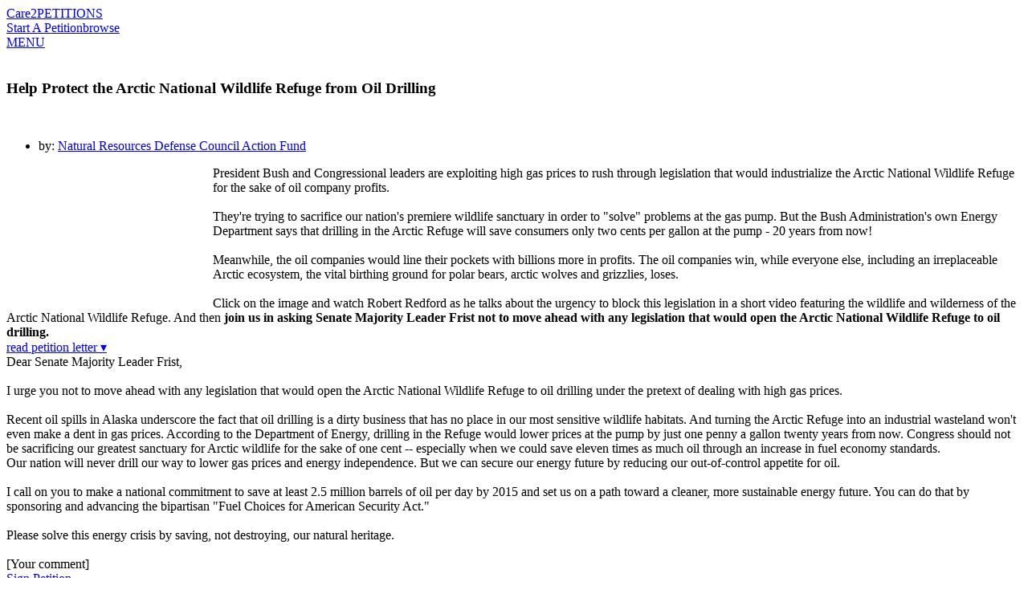

--- FILE ---
content_type: text/html; charset=UTF-8
request_url: https://www.thepetitionsite.com/takeaction/676/014/420/?z00m=105556&z00m=105556&ltl=1158871297
body_size: 16297
content:
<!DOCTYPE html><html lang="en-us"><head><!-- Start VWO Async SmartCode --><script type='text/javascript' id='vwoCode'>
    window._vwo_code=window._vwo_code || (function() {
var account_id=698494,
    version = 1.5,
    settings_tolerance=2000,
    library_tolerance=2500,
    use_existing_jquery=false,
    is_spa=1,
    hide_element='body',
    hide_element_style = 'opacity:0 !important;filter:alpha(opacity=0) !important;background:none !important',
    /* DO NOT EDIT BELOW THIS LINE */
    f=false,d=document,vwoCodeEl=d.querySelector('#vwoCode'),code={use_existing_jquery:function(){return use_existing_jquery},library_tolerance:function(){return library_tolerance},hide_element_style:function(){return'{'+hide_element_style+'}'},finish:function(){if(!f){f=true;var e=d.getElementById('_vis_opt_path_hides');if(e)e.parentNode.removeChild(e)}},finished:function(){return f},load:function(e){var t=d.createElement('script');t.fetchPriority='high';t.src=e;t.type='text/javascript';t.onerror=function(){_vwo_code.finish()};d.getElementsByTagName('head')[0].appendChild(t)},getVersion:function(){return version},getMatchedCookies:function(e){var t=[];if(document.cookie){t=document.cookie.match(e)||[]}return t},getCombinationCookie:function(){var e=code.getMatchedCookies(/(?:^|;)\s?(_vis_opt_exp_\d+_combi=[^;$]*)/gi);e=e.map(function(e){try{var t=decodeURIComponent(e);if(!/_vis_opt_exp_\d+_combi=(?:\d+,?)+\s*$/.test(t)){return''}return t}catch(e){return''}});var i=[];e.forEach(function(e){var t=e.match(/([\d,]+)/g);t&&i.push(t.join('-'))});return i.join('|')},init:function(){if(d.URL.indexOf('__vwo_disable__')>-1)return;window.settings_timer=setTimeout(function(){_vwo_code.finish()},settings_tolerance);var e=d.createElement('style'),t=hide_element?hide_element+'{'+hide_element_style+'}':'',i=d.getElementsByTagName('head')[0];e.setAttribute('id','_vis_opt_path_hides');vwoCodeEl&&e.setAttribute('nonce',vwoCodeEl.nonce);e.setAttribute('type','text/css');if(e.styleSheet)e.styleSheet.cssText=t;else e.appendChild(d.createTextNode(t));i.appendChild(e);var n=this.getCombinationCookie();this.load('https://dev.visualwebsiteoptimizer.com/j.php?a='+account_id+'&u='+encodeURIComponent(d.URL)+'&f='+ +is_spa+'&vn='+version+(n?'&c='+n:''));return settings_timer}};window._vwo_settings_timer = code.init();return code;}());
    </script><!-- End VWO Async SmartCode --><title>petition: Help Protect the Arctic National Wildlife Refuge from Oil Drilling</title><meta charset="utf-8"/> <meta property="og:title" content="Sign Petition: Help Protect the Arctic National Wildlife Refuge from Oil Drilling" /><meta property="og:description" content="President Bush and Congressional leaders are exploiting high gas prices to rush through legislation that would industrialize the (24939 signatures on petition)" /><meta property="og:image" content="https://dingo.care2.com/assets/img/petitionsite/sign-now.jpg" /><meta property="og:type" content="website" /><meta property="og:url" content="https://www.thepetitionsite.com/takeaction/676/014/420/" /><meta property="og:image:width" content="600" /><meta property="og:image:height" content="300" /> <meta property="fb:app_id" content="482659988595053"/> <meta property="twitter:card" content="summary_large_image" /><meta property="twitter:title" content="petition: Help Protect the Arctic National Wildlife Refuge from Oil Drilling" /><meta property="twitter:description" content="President Bush and Congressional leaders are exploiting high gas prices to rush through legislation that would industrialize the (24939 signatures on petition)" /><meta property="twitter:image" content="https://dingo.care2.com/assets/img/petitionsite/sign-now.jpg?1767753374" /><meta property="twitter:site" content="@Care2" /><meta property="twitter:creator" content="@Care2" /> <meta name="description" content="President Bush and Congressional leaders are exploiting high gas prices to rush through legislation that would industrialize the (24939 signatures on petition)"/> <meta name="viewport" content="width = device-width, user-scalable = no, initial-scale=1.0, maximum-scale=1.0"/> <meta name="apple-mobile-web-app-capable" content="yes"/><link rel="stylesheet" type="text/css" href="//dingo.care2.com/assets/css/petitionsite/sign.css?1767734457" /><link rel="canonical" href="https://www.thepetitionsite.com/takeaction/676/014/420/" />
<link rel="image_src" href="https://dingo.care2.com/assets/img/petitionsite/sign-now.jpg"><meta property="og:type" content="video">
<meta property="og:video:url" content="https://www.youtube.com/embed/ewbHBJkhz6g">
<meta property="og:video:secure_url" content="https://www.youtube.com/embed/ewbHBJkhz6g">
<meta property="og:video:type" content="text/html">
<meta property="og:video:url" content="https://www.youtube.com/v/ewbHBJkhz6g?version=3&amp;autohide=1">
<meta property="og:video:secure_url" content="https://www.youtube.com/v/ewbHBJkhz6g?version=3&amp;autohide=1">
<meta property="og:video:type" content="application/x-shockwave-flash">
<link rel="alternate" href="https://www.thepetitionsite.com/da/takeaction/676/014/420/" hreflang="da" /><link rel="alternate" href="https://www.thepetitionsite.com/de/takeaction/676/014/420/" hreflang="de" /><link rel="alternate" href="https://www.thepetitionsite.com/de-de/takeaction/676/014/420/" hreflang="de-de" /><link rel="alternate" href="https://www.thepetitionsite.com/takeaction/676/014/420/" hreflang="en" /><link rel="alternate" href="https://www.thepetitionsite.com/en-au/takeaction/676/014/420/" hreflang="en-au" /><link rel="alternate" href="https://www.thepetitionsite.com/en-ca/takeaction/676/014/420/" hreflang="en-ca" /><link rel="alternate" href="https://www.thepetitionsite.com/en-gb/takeaction/676/014/420/" hreflang="en-gb" /><link rel="alternate" href="https://www.thepetitionsite.com/en-us/takeaction/676/014/420/" hreflang="en-us" /><link rel="alternate" href="https://www.thepetitionsite.com/es/takeaction/676/014/420/" hreflang="es" /><link rel="alternate" href="https://www.thepetitionsite.com/es-es/takeaction/676/014/420/" hreflang="es-es" /><link rel="alternate" href="https://www.thepetitionsite.com/fr/takeaction/676/014/420/" hreflang="fr" /><link rel="alternate" href="https://www.thepetitionsite.com/fr-ca/takeaction/676/014/420/" hreflang="fr-ca" /><link rel="alternate" href="https://www.thepetitionsite.com/fr-fr/takeaction/676/014/420/" hreflang="fr-fr" /><link rel="alternate" href="https://www.thepetitionsite.com/it/takeaction/676/014/420/" hreflang="it" /><link rel="alternate" href="https://www.thepetitionsite.com/it-it/takeaction/676/014/420/" hreflang="it-it" /><link rel="alternate" href="https://www.thepetitionsite.com/nl/takeaction/676/014/420/" hreflang="nl" /><link rel="alternate" href="https://www.thepetitionsite.com/nl-nl/takeaction/676/014/420/" hreflang="nl-nl" /><link rel="alternate" href="https://www.thepetitionsite.com/pt/takeaction/676/014/420/" hreflang="pt" /><link rel="alternate" href="https://www.thepetitionsite.com/pt-br/takeaction/676/014/420/" hreflang="pt-br" /><link rel="alternate" href="https://www.thepetitionsite.com/pt-pt/takeaction/676/014/420/" hreflang="pt-pt" /><link rel="alternate" href="https://www.thepetitionsite.com/sv/takeaction/676/014/420/" hreflang="sv" /><link rel="alternate" href="https://www.thepetitionsite.com/vi/takeaction/676/014/420/" hreflang="vi" /><script>
            if (document.cookie.indexOf("swimlane") < 0) {
                var cookieString = "swimlane=" + Math.floor(Math.random() * 99) + 1;
                cookieString += ';SameSite=Lax';
                document.cookie = cookieString;
            }
        </script></head><body class="campaign"><img src="https://www.care2.com/servlets/petitions/viewed.php" alt=""style="position:absolute;left:0;top:0;"/><div id="fb-root"></div><section class="site-container"><section class="site-pusher"><header class="site-header"><div class="containerWidth"><a href="https://www.thepetitionsite.com" class="logo">Care2</a><a href="https://www.thepetitionsite.com" class="tagline">PETITIONS</a><div class="headerLinks"><a href="https://www.thepetitionsite.com/create-a-petition.html?cid=headerClick&src=TPS&campaign=headerClickPS" class="link link__start">Start A Petition</a><a href="https://www.thepetitionsite.com/browse-petitions/" class="link link__browse">browse</a></div><div class="fb-like" data-href="https://www.facebook.com/Care2" data-share="false" data-layout="button_count" data-show-faces="face"></div><a href="#" id="header__icon">MENU</a></div></header><div id="signPage" class=""><div id="petition-col" class="col"><div class="thumbnail"><img src="https://dingo.care2.com/assets/img/petitionsite/sign-now.jpg" alt="" /></div><h1>Help Protect the Arctic National Wildlife Refuge from Oil Drilling</h1><div class="client_logo hide_from_unsigned"><img src="https://dingo.care2.com/c2p/nrdcactionfund/nrdcactionfundlogo200.png" alt="" /></div><ul class="hide_from_unsigned"><li>by:&nbsp;<a href="https://www.thepetitionsite.com/petition_feedback/676014420">Natural Resources Defense Council Action Fund</a></li></ul><div class="progress hide_from_unsigned"></div><div class="overview hide_from_unsigned"><object width="250" height="169" align="left"><param name="movie" value="http://www.youtube.com/v/ewbHBJkhz6g&hl=en"></param><embed src="http://www.youtube.com/v/ewbHBJkhz6g&hl=en" type="application/x-shockwave-flash" width="250" height="169"></embed></object><img src="//dingo.care2.com/c2p/misc/050505-pixel-1x1.gif " align="left" width="7" height="169">President Bush and Congressional leaders are exploiting high gas prices to rush through legislation that would industrialize the Arctic National Wildlife Refuge for the sake of oil company profits.
<br /><br />
They're trying to sacrifice our nation's premiere wildlife sanctuary in order to "solve" problems at the gas pump. </strong>But the Bush Administration's own Energy Department says that drilling in the Arctic Refuge will save consumers only two cents per gallon at the pump - 20 years from now! </strong>
<br /><br />
Meanwhile, the oil companies would line their pockets with billions more in profits. The oil companies win, while everyone else, including an irreplaceable Arctic ecosystem, the vital birthing
ground for polar bears, arctic wolves and grizzlies, loses.
<br /><br />
Click on the image and watch Robert Redford as he talks about the urgency to block this legislation in a short video featuring the wildlife and wilderness of the Arctic National Wildlife Refuge. And then <strong>join us in asking Senate Majority Leader Frist not to move ahead with any legislation that would open the Arctic National Wildlife Refuge to oil drilling.</strong><br/></div><div class="letter hide_from_unsigned"><div class="letter__head"><a href="#">read petition letter &#x25BE;</a></div>Dear Senate Majority Leader Frist,<br />
<br />
I urge you not to move ahead with any legislation that would open the Arctic National Wildlife Refuge to oil drilling under the pretext of dealing with high gas prices. <br />
<br />
Recent oil spills in Alaska underscore the fact that oil drilling is a dirty business that has no place in our most sensitive wildlife habitats. And turning the Arctic Refuge into an industrial wasteland won't even make a dent in gas prices. According to the Department of Energy, drilling in the Refuge would lower prices at the pump by just one penny a gallon twenty years from now. Congress should not be sacrificing our greatest sanctuary for Arctic wildlife for the sake of one cent -- especially when we could save eleven times as much oil through an increase in fuel economy standards.<br/>Our nation will never drill our way to lower gas prices and energy independence. But we can secure our energy future by reducing our out-of-control appetite for oil.<br />
<br />
I call on you to make a national commitment to save at least 2.5 million barrels of oil per day by 2015 and set us on a path toward a cleaner, more sustainable energy future. You can do that by sponsoring and advancing the bipartisan "Fuel Choices for American Security Act."<br />
<br />
Please solve this energy crisis by saving, not destroying, our natural heritage.<br />
<br />
[Your comment]</div><a href="#" class="sign_petition_jump hide_from_unsigned">Sign Petition</a><div class="share hide_from_unsigned" data-url="https://www.thepetitionsite.com/takeaction/676/014/420/"data-system_key="676014420"data-system="6"><a href="#" class="facebook"><span class="desktop">SHARE</span><span class="mobile">Share With Friends</span></a><a href="#" class="twitter">TWEET</a><a href="#" class="email">EMAIL</a></div><div id="signatures" class="hide_from_unsigned"></div><a href="#" class="sign_petition_jump hide_from_unsigned">Sign Petition</a><div id="categorylinks" class="hide_from_unsigned"><strong>See more petitions:</strong><ul><li><a href="/environment/" class="categoryForPixel">Environment</a></li></ul></div><div id="form-col" class="col"><div id="javascript_required">You have JavaScript disabled. Without it, our site might not function properly.</div><script>
                    let element = document.getElementById('javascript_required');
                    element.parentNode.removeChild(element);
                </script><div class="loading-form"><div class="leftEye"></div><div class="rightEye"></div><div class="mouth"></div></div><div class="legal">Our nation will never drill our way to lower gas prices and energy independence. But we can secure our energy future by reducing our out-of-control appetite for oil.

I call on you to make a national commitment to save at least 2.5 million barrels of oil per day by 2015 and set us on a path toward a cleaner, more sustainable energy future. You can do that by sponsoring and advancing the bipartisan "Fuel Choices for American Security Act."

Please solve this energy crisis by saving, not destroying, our natural heritage.

[Your comment]</div><div class="footnotes"><p><a href="https://www.care2.com/privacy-policy">Privacy Policy</a></p><p>By signing, you accept Care2's <a href="https://www.care2.com/help/general/tos.html">Terms of Service</a>. <br> You can unsub at any time <a href="https://www.thepetitionsite.com/newsletters">here</a>.
</p><p>Having problems signing this?&nbsp;<a id="letUsKnowTrigger" href="#">Let us know</a>.</p></div></div></div></div><script>window.embeddedVideo = '<iframe width=\'600\' height=\'300\' src=\'https://www.youtube.com/embed/ewbHBJkhz6g\' frameborder=\'0\' allowfullscreen></iframe>';</script><div id="stickyHeader"><div class="containerWidth"><a href="https://www.thepetitionsite.com/" class="logo">Care2</a><div class="title">Help Protect the Arctic National Wildlife Refuge from Oil Drilling</div><div class="share" data-url="https://www.thepetitionsite.com/takeaction/676/014/420/"data-system_key="676014420"data-system="6"><a href="#" class="facebook">SHARE</a><a href="#" class="twitter">TWEET</a></div></div></div>
<footer class="footer">
    <section class="quote">
        <div class="containerWidth">
            <div class="quote">
                <p>
                    "The best way to predict the future is to create it!"
                </p>

                <p>
                    - Denis Gabor
                </p>
            </div>

            <a href="https://www.thepetitionsite.com/create-a-petition.html">Start Petition</a>
        </div>
    </section>

    <section class="mission_statement">
        <div class="containerWidth">
            <div class="promise">
                <div class="logo">Care2</div>

                <p>
                    <strong>Our Promise: </strong> Welcome to Care2, the world’s largest community for good. Here, you’ll find over 45 million like-minded people working towards progress, kindness, and lasting impact.
                </p>

                <p>
                    <strong>Care2 Stands Against: </strong> bigots, racists, bullies, science deniers, misogynists, gun lobbyists, xenophobes, the willfully ignorant, animal abusers, frackers, and other mean people. If you find yourself aligning with any of those folks, you can move along, nothing to see here.
                </p>

                <p>
                    <strong>Care2 Stands With: </strong> humanitarians, animal lovers, feminists, rabble-rousers, nature-buffs, creatives, the naturally curious, and people who really love to do the right thing. <br><strong>You are our people. You Care. We Care2.</strong>
                </p>
            </div>

            <div class="links">
                <ul>
                    <li><a href="https://www.thepetitionsite.com/create-a-petition.html">Start A Petition</a></li>
                    <li><a href="https://www.thepetitionsite.com/">Petitions Home</a></li>
                    <li><a href="https://www.thepetitionsite.com/successful-petition-examples/">Successful Petitions</a></li>
                    <li><a href="https://www.thepetitionsite.com/petition/">About Petitions</a></li>
                    <li><a href="https://www.thepetitionsite.com/activist-university">Activist University</a></li>
                    <li><a href="https://www.thepetitionsite.com/petitionfaqs.html">Petition Help</a></li>
                </ul>

                <div class="social">
                    <a href="https://www.facebook.com/Care2" class="facebook"></a>
                    <a href="https://www.twitter.com/Care2" class="twitter"></a>
                    <a href="https://www.pinterest.com/Care2" class="pinterest"></a>
                    <a href="https://www.linkedin.com/company/care2/" class="linkedin"></a>
                </div>
            </div>
        </div>
    </section>

    <section class="footer_links">
        <div class="links">
            <a href="https://www.care2.com/">Care2 Home</a>
            <a href="https://www.thepetitionsite.com/">Care2 Petitions</a>
            <a href="https://www.care2.com/aboutus/">About Us</a>
            <a href="https://www.care2services.com/">Partnerships</a>
            <a href="#" id="media_inquiry_form">Media Inquiry</a>
            <a href="https://www.care2.com/aboutus/contactus.html">Contact Us</a>
            <a href="https://www.thepetitionsite.com/help">Help</a>
                                        <script>var care2IntlNumberFormat = {"grouping" : ",", "decimal" : "."}</script><div id="languageSelect2" class="language_selector"><input type="text" id="dd_975850567" class="dropdown-toggle" /><label for="dd_975850567" class="dropdown-text">English</label><ul class="dropdown-content"><li><a href="#" rel="da">Dansk</a></li><li><a href="#" rel="de">Deutsch</a></li><li><a href="#" rel="en">English</a></li><li><a href="#" rel="es">Español</a></li><li><a href="#" rel="fr">Français</a></li><li><a href="#" rel="it">Italiano</a></li><li><a href="#" rel="nl">Nederlands</a></li><li><a href="#" rel="pt">Português</a></li><li><a href="#" rel="sv">Svenska</a></li></ul></div>
                    </div>

        <div class="copyright">Copyright &copy; 2026 Care2.com, inc. and its licensors. All rights reserved</div>

        <div class="links">
            <a href="https://www.care2.com/help/general/tos.html">Terms of Service</a>
            <a href="https://www.thepetitionsite.com/do-not-sell-my-info">Do Not Sell My Info</a>
            <a href="https://www.care2.com/privacy-policy">Privacy Policy</a>
        </div>
    </section>
</footer>

<div class="site-cache" id="site-cache"></div></section></section><script>window.translationStrings = {"cookieNotification--message":"Care2 uses cookies to help optimize your site visit.","cookieNotification--accept":"This is fine with me","cookieNotification--learnMore":"<a id=\"learnMore\" href=\"\/\/www.care2.com\/privacy-policy\">Learn More<\/a>","name_not_displayed":"name not displayed","loading":"loading","sign_up":"Sign Up","sign_in":"SIGN IN","skip":"skip","read_petition":"read petition","view_full_petition":"view full petition","read_full_petition":"Read full petition","has_sent_you_a_green_star":"has sent you a {green_star} of appreciation","green_star":"green star","january":"January","february":"February","march":"March","april":"April","may":"May","june":"June","july":"July","august":"August","september":"September","october":"October","november":"November","december":"December","sign_petition":"Sign Petition","supporters":"supporters","please_correct_the_errors":"please correct the errors in the highlighted fields","please_correct_highlighted_fields":"please correct highlighted fields","your_email_is_required":"Please enter a valid email","weve_had_trouble_reaching_email_blurb":"We've had trouble reaching you by email. Please enter a new email address or click \"{button_text}\" to confirm","weve_had_trouble_reaching_email":"We've had trouble reaching you by email. Please enter a new email address.","addresses_usually_contain_blurb":"Addresses usually contain a number and street name. Please correct, or click \"sign\" to use the address you entered.","sign_now":"Sign Now","keep_me_updated":"Keep Me Updated","add_your_comment":"Add Your Comment","did_you_mean_email":"Did you mean {email}?","we_are_unable_to_process_blurb":"We are unable to process your signature at this time. Please try again later.","optional":"optional","keep_me_updated_on_this_campaign":"keep me updated on this campaign and others from","full_postal_address":"Full Postal Address","street_address":"Street Address","phone_with_area_code":"Mobile Number","zip_code":"Zip Code","postal_code":"Postcode","just_now":"just now","about_a_minute_ago":"about a minute ago","num_minutes_ago":"{num} minutes ago","about_an_hour_ago":"about an hour ago","num_hours_ago":"{num} hours ago","yesterday":"yesterday","num_days_ago":"{num} days ago","about_a_month_ago":"about a month ago","num_months_ago":"{num} months ago","about_a_year_ago":"about a year ago","num_years_ago":"{num} years ago","sign_the_petition_below_and_get":"Sign the petition below & get {tag} from {label}","sign_the_petition_below_and_get_uk":"By leaving this box ticked you are agreeing to sign the petition below & get {tag} from {label}","get_related_updates_from":"get related updates from","optin_checkbox_label":"Get {type} from {name}","optin_checkbox_label_uk":"By leaving this box ticked you are agreeing to get {type} from {name} ","learn_more":"learn more","just_added_a_signature_to_the_petition":"just added a signature to the petition","just_added_signature_to_the_petition":"just added signature #{sig_number} to the petition","make_sure_you_have_permission":"make sure you have the permission to use this image, if it is not your own","your_image_should_be_at_least_blurb":"Petitions with an image receive <strong>twice as many<\/strong> signatures!","edit":"edit","manage":"manage","update":"Update","please_provide_a_valid_comment":"please provide a valid comment","facebook_simple_login":"In order to use this feature, please log in to Facebook.","connect_using_facebook":"Connect using Facebook","send":"send","sent":"sent","more":"more","less":"less","oops_please_fix_blurb":"OOPS, please fix the errors, so we can send your message","contact_us":"Contact Us","full_update":"Full Update","first_name":"First Name","last_name":"Last Name","dont_display_my_name":"Don't show my name","join":"Join","log_in":"log in","thank_you_for_caring":"thank you for caring","optin-confirm-popup__sign-button":"Confirm Signature","step_2":"Step 2","confirm_your_signature":"Confirm Your Signature","confirm":"confirm","double_your_impact":"double your impact","signatures":"signatures","sponsored_by":"sponsored by","thank_you":"thank you","increase_your_impact":"increase your impact","share":"share","you_can_still_make_a_difference":"You can still make a difference in the {care2} community by signing other petitions today.","other_urgent_petitions_need_your_help":"other urgent petitions need your help","take_action_now":"take action now","the_1_petition_site_in_the_world":"the #1 petition site in the world","start_a_new_petition":"start a new petition","this_petition_is_now_closed":"This petition is now closed","this_petition_was_a_success_because":"This petition was a success because of signatures from people like you.","please_continue_to_sign_petitions":"Please continue to sign petitions and make a difference in the {care2} community.","you_can_help_by_sharing":"you can help by sharing","you_took_action_on":"you took action on","petition":"petition","local_comments":"Local Comments","local_signatures":"Local Signatures","all":"All","be_the_first_in_location_to_create_a_petition":"Be the first in {location} to create a petition.","load_more":"load more","your_name":"Your Name","your_email":"Your Email","to":"To","enter_up_to_100_email_addresses":"enter up to 100 email addresses - separated by commas","enter_up_to_10_email_addresses":"enter up to 10 email addresses - separated by commas","we_hate_spam_blurb":"We {hate_spam}. We do not sell or share the email addresses you provide.","hate_spam":"hate spam","click_to_add_addresses_from":"click to add addresses from","requires_pop_ups_to_be_enabled":"requires pop-ups to be enabled","you_can_easily_embed_this_blurb":"You can easily embed this petition onto your site or blog. Make a difference for the issues you care about while adding cool interactive content. Your readers sign without ever leaving your site. It's simple, just choose your widget size and color and copy the embed code to your site or blog.","customize_your_widget":"customize your widget","widget_size":"widget size","widget_color":"widget color","blue":"blue","bright_green":"bright green","red":"red","aqua":"aqua","green":"green","purple":"purple","fuschia":"fuschia","orange_red":"orange red","orange":"orange","brown":"brown","update_preview":"update preview","copy_the_embed_code":"copy the embed code","copy_the_code":"copy the code","successfully_copied":"successfully copied","widget_preview":"widget preview","javascript_must_be_enabled":"javascript must be enabled on your website or blog","target":"recipient","read_more":"read more","log_out":"log out","my_dashboard":"my petitions","my_account":"my account","by":"by","sign":"Sign","make_a_difference":"make a difference","share_with_my_facebook_friends":"Share With Friends","goal":"Goal","outside_us":"Outside U.S.?","ulib_not_you":"Edit info","care2_team_blog":"{care2} Team Blog","about_us":"About Us","butterfly_rewards":"butterfly rewards","success_stories":"Success Stories","causes_news":"causes & news","healthy_living":"healthy living","home":"Home","start_a_petition":"Start A Petition","thanks_for_signing":"Thanks for caring","now_please_share":"Now, please share","sign_now_to_help":"Sign Now To Help","province":"province","for_more_impact_add_comment":"Comment","please_select":"please select","email":"Email","country":"Country","city":"City","state":"State","phone_number":"Phone Number","MediaInquiryForm-title":"Media Inquiry","MediaInquiryForm-description":"Contact the Care2 Media Relations team about this petition below:","MediaInquiryForm-body":"Media Inquiry ","MediaInquiryForm-button":"Send Inquiry","onsite_feedback_form":"Feedback","problem_on_this_page_blurb":"Problem on this page? Briefly let us know what isn't working for you and we'll try to make it right!","email_address":"Email Address","send_feedback":"send feedback","contact_us_about_this_petition":"contact us about this petition","questions_help":"Questions &amp; Help","contact_media_relations":"Contact Media Relations","name":"name","add_a_message":"Add A Message","petition_closed":"petition closed","browse_petitions":"Browse Petitions","we_did_it":"we did it","wants_you_to_take_action_on":"wants you to take action on","personal_message":"Personal Message","add_an_image":"Add an Image","author_buttons--edit":"Edit Your Petition","author_buttons--update":"Update Your Signers","author_buttons--manage":"Manage Your Signers","author_share--statistics":"65% of New signatures come from sharing!","author_share--ask":"Share your petition today.","author_share--facebook":"SHARE THIS","author_share--twitter":"SEND A TWEET","author_share--email":"EMAIL FRIENDS & FAMILY","author_share--share_request":"Sharing your petition can<br \/>increase your signatures by <strong>3x!<\/strong>","author_share--share_request-2":"It's that simple! Your Friends want to help!","author_share--share_now":"share now","form_field_error_required-first_name":"please enter a valid first name","form_field_error_validate-first_name":"Please enter a valid first name","form_field_error_required-last_name":"please enter a valid last name","form_field_error_validate-last_name":"please enter a valid last name","form_field_error_required-email":"please enter a valid email address","form_field_error_validate-email":"please enter a valid email address","form_field_error_required-country":"please enter a valid country","form_field_error_validate-country":"Please enter a valid country","form_field_error_required-address":"please enter a valid street address","form_field_error_validate-address":"Please enter a valid street address","form_field_error_required-city":"please enter a valid city","form_field_error_validate-city":"please enter a valid city","form_field_error_required-state":"please enter a valid state","form_field_error_validate-state":"Please enter a valid state","form_field_error_required-zip":"please enter a valid zip code","form_field_error_validate-zip":"Please enter a valid zip code","form_field_error_required-phone":"Please enter a phone number with area code","form_field_error_validate-phone":"please enter a valid phone number","form_field_error_required-gdpr":"please select one of the options below","petition-share-ask__title":"{firstname}, the next step is sharing!","petition-share-ask__paragraph":"Share this because you care; you could be surprised by how many others around you care too.","Petitions__TwoStepPopUp--title":"Thanks For Signing!","Petitions__TwoStepPopUp--opt-in":"Get Updates","Petitions__TwoStepPopUp--skip":"No, Thanks","Petitions__TwoStepShare--title":"Now, Share This Petition.","Petitions__TwoStepShare--description":"Share with your Facebook friends to help this petition succeed!","Petitions__TwoStepShare--call-to-action":"Your share can result in 5+ signatures!","Petitions__TwoStepShare--button":"Share Now!","Petitions__TwoStepShare--skip":"Skip Sharing","Petitions__unsignable--sign_header":"You signed on {date}","Petitions__unsignable--success":"This petition was a success because of signatures from people like you.","Petitions__unsignable--closed":"Petition closed","Petitions__unsignable--share":"Share this Petition","Petitions__unsignable--next-actions":"SIGN TRENDING PETITIONS","Petitions__unsignable--expand":"Read Petition","Petitions__unsignable--sharePrompt":"Share with friends.\r\nGet More Signatures!","Petitions__unsignable--success_header":"We Won!","Petitions__unsignable--success_supporters":"{num} Supporters!","PetitionsHome__authorPetitions--edit":"Edit Petition","PetitionsHome__authorPetitions--update":"Send Update","PetitionsHome__authorPetitions--share":"Share","Validation__response--address":"Addresses usually contain a number and street name. Please correct, or click \"{button_text}\" to use the address you entered.","Petitions__next_actions--mobile__thank_you":"Thanks for signing; now please share!","Petitions__next_actions--mobile__share":"Share with Friends!","FacebookTestPixel--partnerlistIDs":"117\r\n119\r\n124\r\n161\r\n398\r\n447\r\n466\r\n527\r\n2500\r\n2722","gdpr-popup__keep-in-touch":"Keep In Touch With {name}","gdpr-popup__button--accept":"Yes, please!","gdpr-popup__button--deny":"No, sorry"};window.petitionParams = {
    "contains_domain_name_or_url": true,
    "petitionID": 676014420,
    "petition_type": "campaign",
    "title": "Help Protect the Arctic National Wildlife Refuge from Oil Drilling",
    "short_title": "Help Protect the Arctic...",
    "short_summary": "President Bush and Congressional leaders are exploiting high gas prices to rush through legislation that...",
    "petition_url": "https:\/\/www.thepetitionsite.com\/takeaction\/676\/014\/420\/",
    "image_url": "https:\/\/dingo.care2.com\/assets\/img\/petitionsite\/sign-now.jpg",
    "wide_image": "https:\/\/dingo.care2.com\/assets\/img\/petitionsite\/sign-now.jpg",
    "wide_thumb": "https:\/\/dingo.care2.com\/assets\/img\/petitionsite\/sign-now-thumbnail.jpg",
    "wide_facebook": "https:\/\/dingo.care2.com\/assets\/img\/petitionsite\/sign-now-facebook.jpg",
    "wide_mobile": "https:\/\/dingo.care2.com\/assets\/img\/petitionsite\/sign-now.jpg",
    "stopdate": "2007-09-18",
    "is_closed": true,
    "showfields": [
        "name",
        "state",
        "country",
        "custom_1"
    ],
    "reqfields": [
        "name",
        "email",
        "address",
        "city",
        "state",
        "zip",
        "country"
    ],
    "collfields": [
        "name",
        "email",
        "address",
        "city",
        "state",
        "zip",
        "country",
        "custom_1"
    ],
    "authorID": false,
    "client_name": "Natural Resources Defense Council Action Fund",
    "show_taf_popup": "new",
    "draft": false,
    "locationID": 0,
    "customQuestions": [
        {
            "type": "custom",
            "_required": false,
            "question": "Tell Bill Frist why the National Arctic Refuge is worth more than oil company profits!",
            "_collect": "optional"
        }
    ],
    "tf_email_text": "I just signed the petition: \"Help Protect the Arctic National Wildlife Refuge from Oil Drilling\" Will you join me in supporting this issue? https:\/\/www.thepetitionsite.com\/takeaction\/676\/014\/420\/",
    "hide_signature_bar": 0,
    "ct_signatures_target": 25000,
    "extended_body": "Our nation will never drill our way to lower gas prices and energy independence. But we can secure our energy future by reducing our out-of-control appetite for oil.\r\n\r\nI call on you to make a national commitment to save at least 2.5 million barrels of oil per day by 2015 and set us on a path toward a cleaner, more sustainable energy future. You can do that by sponsoring and advancing the bipartisan \"Fuel Choices for American Security Act.\"\r\n\r\nPlease solve this energy crisis by saving, not destroying, our natural heritage.\r\n\r\n[Your comment]",
    "language_code": "en-us",
    "locationName": "",
    "locationType": "",
    "closed_success": false,
    "closed_type": 1,
    "sign_form_title": "Sign Petition",
    "closed_header": "<h3>PETITION CLOSED<\/h3>",
    "closed_message": "<div class=\"message\">This petition is now closed. You can still make a difference in the Care2 community by signing other petitions today..<\/div><p class=\"browse\"><a href=\"\/browse-petitions\/\">BROWSE PETITIONS &#9656;<\/a><\/p>"
};window.systemCode = '6';</script><script>
window.c2Env = {"isProd":true,"isDev":false,"scheme":"https","hostnames":{"care2":"www.care2.com","assets":"dingo.care2.com","petition_site":"www.thepetitionsite.com"}}
</script>
<script  src="//dingo.care2.com/assets/js/petitionsite/sign.js?1767734457" crossorigin="anonymous" charset="utf-8"></script><script></script></body></html>
